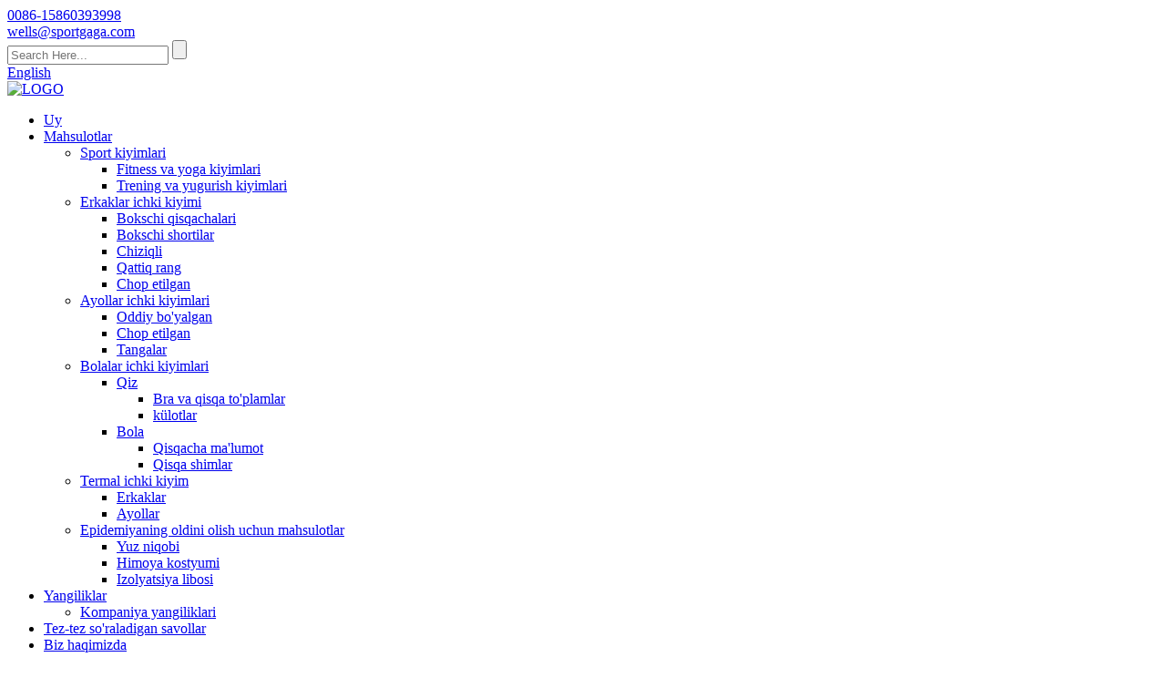

--- FILE ---
content_type: text/html
request_url: http://uz.active-underwear.com/panties/
body_size: 15314
content:
<!DOCTYPE html> <html dir="ltr" lang="uz"> <head> <title>Panties ishlab chiqaruvchilari - Xitoyning panties fabrikasi, etkazib beruvchilar</title> <meta http-equiv="Content-Type" content="text/html; charset=UTF-8" /> <meta name="viewport" content="width=device-width,initial-scale=1,minimum-scale=1,maximum-scale=1,user-scalable=no"> <link rel="apple-touch-icon-precomposed" href=""> <meta name="format-detection" content="telephone=no"> <meta name="apple-mobile-web-app-capable" content="yes"> <meta name="apple-mobile-web-app-status-bar-style" content="black"> <link href="//cdn.goodao.net/active-underwear/style/global/style.css" rel="stylesheet"> <link href="//cdn.goodao.net/active-underwear/style/public/public.css" rel="stylesheet">  <link rel="shortcut icon" href="//cdn.globalso.com/active-underwear/b77e91b4.jpg" /> <link rel="alternate" hreflang="fr" href="https://www.active-underwear.com/fr/panties/" /> <link rel="alternate" hreflang="de" href="https://www.active-underwear.com/de/panties/" /> <link rel="alternate" hreflang="pt" href="https://www.active-underwear.com/pt/panties/" /> <link rel="alternate" hreflang="es" href="https://www.active-underwear.com/es/panties/" /> <link rel="alternate" hreflang="ru" href="https://www.active-underwear.com/ru/panties/" /> <link rel="alternate" hreflang="ja" href="https://www.active-underwear.com/ja/panties/" /> <link rel="alternate" hreflang="ko" href="https://www.active-underwear.com/ko/panties/" /> <link rel="alternate" hreflang="ar" href="https://www.active-underwear.com/ar/panties/" /> <link rel="alternate" hreflang="ga" href="https://www.active-underwear.com/ga/panties/" /> <link rel="alternate" hreflang="el" href="https://www.active-underwear.com/el/panties/" /> <link rel="alternate" hreflang="tr" href="https://www.active-underwear.com/tr/panties/" /> <link rel="alternate" hreflang="it" href="https://www.active-underwear.com/it/panties/" /> <link rel="alternate" hreflang="da" href="https://www.active-underwear.com/da/panties/" /> <link rel="alternate" hreflang="ro" href="https://www.active-underwear.com/ro/panties/" /> <link rel="alternate" hreflang="id" href="https://www.active-underwear.com/id/panties/" /> <link rel="alternate" hreflang="cs" href="https://www.active-underwear.com/cs/panties/" /> <link rel="alternate" hreflang="af" href="https://www.active-underwear.com/af/panties/" /> <link rel="alternate" hreflang="sv" href="https://www.active-underwear.com/sv/panties/" /> <link rel="alternate" hreflang="pl" href="https://www.active-underwear.com/pl/panties/" /> <link rel="alternate" hreflang="eu" href="https://www.active-underwear.com/eu/panties/" /> <link rel="alternate" hreflang="ca" href="https://www.active-underwear.com/ca/panties/" /> <link rel="alternate" hreflang="eo" href="https://www.active-underwear.com/eo/panties/" /> <link rel="alternate" hreflang="hi" href="https://www.active-underwear.com/hi/panties/" /> <link rel="alternate" hreflang="lo" href="https://www.active-underwear.com/lo/panties/" /> <link rel="alternate" hreflang="sq" href="https://www.active-underwear.com/sq/panties/" /> <link rel="alternate" hreflang="am" href="https://www.active-underwear.com/am/panties/" /> <link rel="alternate" hreflang="hy" href="https://www.active-underwear.com/hy/panties/" /> <link rel="alternate" hreflang="az" href="https://www.active-underwear.com/az/panties/" /> <link rel="alternate" hreflang="be" href="https://www.active-underwear.com/be/panties/" /> <link rel="alternate" hreflang="bn" href="https://www.active-underwear.com/bn/panties/" /> <link rel="alternate" hreflang="bs" href="https://www.active-underwear.com/bs/panties/" /> <link rel="alternate" hreflang="bg" href="https://www.active-underwear.com/bg/panties/" /> <link rel="alternate" hreflang="ceb" href="https://www.active-underwear.com/ceb/panties/" /> <link rel="alternate" hreflang="ny" href="https://www.active-underwear.com/ny/panties/" /> <link rel="alternate" hreflang="co" href="https://www.active-underwear.com/co/panties/" /> <link rel="alternate" hreflang="hr" href="https://www.active-underwear.com/hr/panties/" /> <link rel="alternate" hreflang="nl" href="https://www.active-underwear.com/nl/panties/" /> <link rel="alternate" hreflang="et" href="https://www.active-underwear.com/et/panties/" /> <link rel="alternate" hreflang="tl" href="https://www.active-underwear.com/tl/panties/" /> <link rel="alternate" hreflang="fi" href="https://www.active-underwear.com/fi/panties/" /> <link rel="alternate" hreflang="fy" href="https://www.active-underwear.com/fy/panties/" /> <link rel="alternate" hreflang="gl" href="https://www.active-underwear.com/gl/panties/" /> <link rel="alternate" hreflang="ka" href="https://www.active-underwear.com/ka/panties/" /> <link rel="alternate" hreflang="gu" href="https://www.active-underwear.com/gu/panties/" /> <link rel="alternate" hreflang="ht" href="https://www.active-underwear.com/ht/panties/" /> <link rel="alternate" hreflang="ha" href="https://www.active-underwear.com/ha/panties/" /> <link rel="alternate" hreflang="haw" href="https://www.active-underwear.com/haw/panties/" /> <link rel="alternate" hreflang="iw" href="https://www.active-underwear.com/iw/panties/" /> <link rel="alternate" hreflang="hmn" href="https://www.active-underwear.com/hmn/panties/" /> <link rel="alternate" hreflang="hu" href="https://www.active-underwear.com/hu/panties/" /> <link rel="alternate" hreflang="is" href="https://www.active-underwear.com/is/panties/" /> <link rel="alternate" hreflang="ig" href="https://www.active-underwear.com/ig/panties/" /> <link rel="alternate" hreflang="jw" href="https://www.active-underwear.com/jw/panties/" /> <link rel="alternate" hreflang="kn" href="https://www.active-underwear.com/kn/panties/" /> <link rel="alternate" hreflang="kk" href="https://www.active-underwear.com/kk/panties/" /> <link rel="alternate" hreflang="km" href="https://www.active-underwear.com/km/panties/" /> <link rel="alternate" hreflang="ku" href="https://www.active-underwear.com/ku/panties/" /> <link rel="alternate" hreflang="ky" href="https://www.active-underwear.com/ky/panties/" /> <link rel="alternate" hreflang="la" href="https://www.active-underwear.com/la/panties/" /> <link rel="alternate" hreflang="lv" href="https://www.active-underwear.com/lv/panties/" /> <link rel="alternate" hreflang="lt" href="https://www.active-underwear.com/lt/panties/" /> <link rel="alternate" hreflang="lb" href="https://www.active-underwear.com/lb/panties/" /> <link rel="alternate" hreflang="mk" href="https://www.active-underwear.com/mk/panties/" /> <link rel="alternate" hreflang="mg" href="https://www.active-underwear.com/mg/panties/" /> <link rel="alternate" hreflang="ms" href="https://www.active-underwear.com/ms/panties/" /> <link rel="alternate" hreflang="ml" href="https://www.active-underwear.com/ml/panties/" /> <link rel="alternate" hreflang="mt" href="https://www.active-underwear.com/mt/panties/" /> <link rel="alternate" hreflang="mi" href="https://www.active-underwear.com/mi/panties/" /> <link rel="alternate" hreflang="mr" href="https://www.active-underwear.com/mr/panties/" /> <link rel="alternate" hreflang="mn" href="https://www.active-underwear.com/mn/panties/" /> <link rel="alternate" hreflang="my" href="https://www.active-underwear.com/my/panties/" /> <link rel="alternate" hreflang="ne" href="https://www.active-underwear.com/ne/panties/" /> <link rel="alternate" hreflang="no" href="https://www.active-underwear.com/no/panties/" /> <link rel="alternate" hreflang="ps" href="https://www.active-underwear.com/ps/panties/" /> <link rel="alternate" hreflang="fa" href="https://www.active-underwear.com/fa/panties/" /> <link rel="alternate" hreflang="pa" href="https://www.active-underwear.com/pa/panties/" /> <link rel="alternate" hreflang="sr" href="https://www.active-underwear.com/sr/panties/" /> <link rel="alternate" hreflang="st" href="https://www.active-underwear.com/st/panties/" /> <link rel="alternate" hreflang="si" href="https://www.active-underwear.com/si/panties/" /> <link rel="alternate" hreflang="sk" href="https://www.active-underwear.com/sk/panties/" /> <link rel="alternate" hreflang="sl" href="https://www.active-underwear.com/sl/panties/" /> <link rel="alternate" hreflang="so" href="https://www.active-underwear.com/so/panties/" /> <link rel="alternate" hreflang="sm" href="https://www.active-underwear.com/sm/panties/" /> <link rel="alternate" hreflang="gd" href="https://www.active-underwear.com/gd/panties/" /> <link rel="alternate" hreflang="sn" href="https://www.active-underwear.com/sn/panties/" /> <link rel="alternate" hreflang="sd" href="https://www.active-underwear.com/sd/panties/" /> <link rel="alternate" hreflang="su" href="https://www.active-underwear.com/su/panties/" /> <link rel="alternate" hreflang="sw" href="https://www.active-underwear.com/sw/panties/" /> <link rel="alternate" hreflang="tg" href="https://www.active-underwear.com/tg/panties/" /> <link rel="alternate" hreflang="ta" href="https://www.active-underwear.com/ta/panties/" /> <link rel="alternate" hreflang="te" href="https://www.active-underwear.com/te/panties/" /> <link rel="alternate" hreflang="th" href="https://www.active-underwear.com/th/panties/" /> <link rel="alternate" hreflang="uk" href="https://www.active-underwear.com/uk/panties/" /> <link rel="alternate" hreflang="ur" href="https://www.active-underwear.com/ur/panties/" /> <link rel="alternate" hreflang="uz" href="https://www.active-underwear.com/uz/panties/" /> <link rel="alternate" hreflang="vi" href="https://www.active-underwear.com/vi/panties/" /> <link rel="alternate" hreflang="cy" href="https://www.active-underwear.com/cy/panties/" /> <link rel="alternate" hreflang="xh" href="https://www.active-underwear.com/xh/panties/" /> <link rel="alternate" hreflang="yi" href="https://www.active-underwear.com/yi/panties/" /> <link rel="alternate" hreflang="yo" href="https://www.active-underwear.com/yo/panties/" /> <link rel="alternate" hreflang="zu" href="https://www.active-underwear.com/zu/panties/" /> <meta name="description" content="Panties ishlab chiqaruvchilari, fabrikasi, Xitoydan etkazib beruvchilar, ajoyib kompaniya va yuqori sifatga ega va ishonchli va raqobatbardoshlikka ega bo&#39;lgan chet el savdo korxonasi mijozlar tomonidan mamnuniyat bilan qabul qilinadi va o&#39;z xodimlarini xursand qiladi." /> <link href="//cdn.globalso.com/hide_search.css" rel="stylesheet"/><link href="//www.active-underwear.com/style/uz.html.css" rel="stylesheet"/></head> <body> <section class="container"> <header class="head-wrapper">   <nav class="gm-sep topbar">     <section class="layout">        <!--联系方式-->       <div class="gm-sep head-contact">                 <div class="head-phone"> <a href="tel:0086-15860393998"><span>0086-15860393998</span></a> </div>                         <div class="head-email"> <a href="mailto:wells@sportgaga.com"><span>           wells@sportgaga.com          </span></a> </div>               </div>       <!--联系方式完-->              <div class="head-right">         <section class="head-search-wrap wrap-hide">           <section class="head-search">             <form  action="/search.php" method="get">               <input class="search-ipt" type="text" placeholder="Search Here..." name="s" id="s" />               <input type="hidden" name="cat" value="490"/>               <input class="search-btn" type="submit" id="searchsubmit" value="" />             </form>           </section>           <span class="search-title"></span> </section>         <div class="change-language ensemble">   <div class="change-language-info">     <div class="change-language-title medium-title">        <div class="language-flag language-flag-en"><a href="https://www.active-underwear.com/"><b class="country-flag"></b><span>English</span> </a></div>        <b class="language-icon"></b>      </div> 	<div class="change-language-cont sub-content">         <div class="empty"></div>     </div>   </div> </div> <!--theme008-->      </div>     </section>   </nav>   <nav class="nav-bar">     <section class="nav-wrap">       <div class="logo"><a href="/">                 <img src="//cdn.globalso.com/active-underwear/b77e91b41.png" alt="LOGO">                 </a></div>       <ul class="nav">         <li><a href="/">Uy</a></li> <li class="current-menu-ancestor"><a href="/products/">Mahsulotlar</a> <ul class="sub-menu"> 	<li><a href="/sportswear/">Sport kiyimlari</a> 	<ul class="sub-menu"> 		<li><a href="/fitness-yoga-wear/">Fitness va yoga kiyimlari</a></li> 		<li><a href="/training-jogging-wear/">Trening va yugurish kiyimlari</a></li> 	</ul> </li> 	<li><a href="/men-underwear/">Erkaklar ichki kiyimi</a> 	<ul class="sub-menu"> 		<li><a href="/boxer-briefs/">Bokschi qisqachalari</a></li> 		<li><a href="/boxer-shorts/">Bokschi shortilar</a></li> 		<li><a href="/striped/">Chiziqli</a></li> 		<li><a href="/solid-color/">Qattiq rang</a></li> 		<li><a href="/printed/">Chop etilgan</a></li> 	</ul> </li> 	<li><a href="/women-underwear/">Ayollar ichki kiyimlari</a> 	<ul class="sub-menu"> 		<li><a href="/plain-dyed/">Oddiy bo&#39;yalgan</a></li> 		<li><a href="/printed-women-underwear/">Chop etilgan</a></li> 		<li><a href="/thongs/">Tangalar</a></li> 	</ul> </li> 	<li class="current-menu-ancestor"><a href="/children-underwear/">Bolalar ichki kiyimlari</a> 	<ul class="sub-menu"> 		<li class="current-menu-ancestor current-menu-parent"><a href="/girl/">Qiz</a> 		<ul class="sub-menu"> 			<li><a href="/bra-brief-sets/">Bra va qisqa to&#39;plamlar</a></li> 			<li class="nav-current"><a href="/panties/">külotlar</a></li> 		</ul> </li> 		<li><a href="/boy/">Bola</a> 		<ul class="sub-menu"> 			<li><a href="/briefs/">Qisqacha ma&#39;lumot</a></li> 			<li><a href="/shorts/">Qisqa shimlar</a></li> 		</ul> </li> 	</ul> </li> 	<li><a href="/thermal-underwear/">Termal ichki kiyim</a> 	<ul class="sub-menu"> 		<li><a href="/men/">Erkaklar</a></li> 		<li><a href="/women/">Ayollar</a></li> 	</ul> </li> 	<li><a href="/epidemic-prevention-products/">Epidemiyaning oldini olish uchun mahsulotlar</a> 	<ul class="sub-menu"> 		<li><a href="/face-mask/">Yuz niqobi</a></li> 		<li><a href="/protective-suit/">Himoya kostyumi</a></li> 		<li><a href="/isolation-gown/">Izolyatsiya libosi</a></li> 	</ul> </li> </ul> </li> <li><a href="/news/">Yangiliklar</a> <ul class="sub-menu"> 	<li><a href="/news_catalog/company-news/">Kompaniya yangiliklari</a></li> </ul> </li> <li><a href="/faqs/">Tez-tez so&#39;raladigan savollar</a></li> <li><a href="/about-us/">Biz haqimizda</a> <ul class="sub-menu"> 	<li><a href="/certificate/">Sertifikat</a></li> </ul> </li> <li><a href="/contact-us/">Biz bilan bog&#39;lanish</a></li>       </ul>     </section>   </nav> </header>     	     	<nav class="path-bar">           <ul class="path-nav">              <li> <a itemprop="breadcrumb" href="/">Uy</a></li><li> <a itemprop="breadcrumb" href="/products/" title="Products">Mahsulotlar</a> </li><li> <a itemprop="breadcrumb" href="/children-underwear/" title="Children Underwear">Bolalar ichki kiyimlari</a> </li><li> <a itemprop="breadcrumb" href="/girl/" title="Girl">Qiz</a> </li><li> <a href="#">külotlar</a></li>           </ul>        </nav> <section class="page-layout"> 	      <section class="layout">     	 <aside class="aside  wow fadeInLeft"> <section class="aside-wrap">             <section class="side-widget side-product-list">               <div class="side-tit-bar">                 <h4 class="side-tit">mahsulot toifalari</h4>               </div>               <div class="side-cate side-hide">                 <ul class="side-cate-menu">                <li><a href="/sportswear/">Sport kiyimlari</a> <ul class="sub-menu"> 	<li><a href="/fitness-yoga-wear/">Fitness va yoga kiyimlari</a></li> 	<li><a href="/seamless-sportswear/">Choksiz kiyim</a></li> 	<li><a href="/training-jogging-wear/">Trening va yugurish kiyimlari</a></li> </ul> </li> <li><a href="/men-underwear/">Erkaklar ichki kiyimi</a> <ul class="sub-menu"> 	<li><a href="/boxer-briefs/">Bokschi qisqachalari</a></li> 	<li><a href="/boxer-shorts/">Bokschi shortilar</a></li> 	<li><a href="/solid-color/">Qattiq rang</a></li> 	<li><a href="/striped/">Chiziqli</a></li> 	<li><a href="/printed/">Chop etilgan</a></li> </ul> </li> <li><a href="/women-underwear/">Ayollar ichki kiyimlari</a> <ul class="sub-menu"> 	<li><a href="/plain-dyed/">Oddiy bo&#39;yalgan</a></li> 	<li><a href="/printed-women-underwear/">Chop etilgan</a></li> 	<li><a href="/thongs/">Tangalar</a></li> </ul> </li> <li class="current-menu-ancestor"><a href="/children-underwear/">Bolalar ichki kiyimlari</a> <ul class="sub-menu"> 	<li class="current-menu-ancestor current-menu-parent"><a href="/girl/">Qiz</a> 	<ul class="sub-menu"> 		<li><a href="/bra-brief-sets/">Bra va qisqa to&#39;plamlar</a></li> 		<li class="nav-current"><a href="/panties/">külotlar</a></li> 	</ul> </li> 	<li><a href="/boy/">Bola</a> 	<ul class="sub-menu"> 		<li><a href="/briefs/">Qisqacha ma&#39;lumot</a></li> 		<li><a href="/shorts/">Qisqa shimlar</a></li> 	</ul> </li> </ul> </li> <li><a href="/thermal-underwear/">Termal ichki kiyim</a> <ul class="sub-menu"> 	<li><a href="/men/">Erkaklar</a></li> 	<li><a href="/women/">Ayollar</a></li> </ul> </li> <li><a href="/epidemic-prevention-products/">Epidemiyaning oldini olish uchun mahsulotlar</a> <ul class="sub-menu"> 	<li><a href="/face-mask/">Yuz niqobi</a></li> 	<li><a href="/isolation-gown/">Izolyatsiya libosi</a></li> 	<li><a href="/protective-suit/">Himoya kostyumi</a></li> </ul> </li>                 </ul>              </div>           </section>  <section class="side-widget side-products">             <div class="side-tit-bar">               <h4 class="side-tit">XUSUSIYAT MAHSULOTLAR</h4>             </div>             <div class="side-cont side-hide products-scroll-list-wrap"> <a href="javascript:" class="products-scroll-btn-prev"><b></b></a>               <div class="products-scroll-list">                     <ul>                        <li>                           <a href="/cotton-face-bandana-dustproof-facial-uv-protective-multiple-layers-cover-reusable-washable-black-for-women-men-product/"><img src="//cdn.globalso.com/active-underwear/71uR9t4FsUL._AC_SL1500_-300x240.jpg" alt="Paxta yuzli bandana chang o&#39;tkazmaydigan yuz UV himoyasi ko&#39;p qatlamli qopqoq Ayollar erkaklar uchun qayta ishlatiladigan yuviladigan qora qora"></a>                           <div class="pd-info">                                <div class="pd-name"><a href="/cotton-face-bandana-dustproof-facial-uv-protective-multiple-layers-cover-reusable-washable-black-for-women-men-product/">Paxta yuzli bandana chang o&#39;tkazmaydigan yuz UV himoyasi M...</a></div>                           </div>                        </li>                        <li>                           <a href="/kn95-disposable-respirator-and-surgical-masks-face-masks-with-exhalation-valve-2-product/"><img src="//cdn.globalso.com/active-underwear/30cb49c6-300x300.jpg" alt="KN95 bir martalik respirator va ekshalasyon klapanli jarrohlik niqoblari (yuz niqoblari)"></a>                           <div class="pd-info">                                <div class="pd-name"><a href="/kn95-disposable-respirator-and-surgical-masks-face-masks-with-exhalation-valve-2-product/">KN95 bir martalik respirator va jarrohlik niqoblari (yuz ...</a></div>                           </div>                        </li>                        <li>                           <a href="/kn95-disposable-respirator-and-surgical-masks-face-masks-with-exhalation-valve-product/"><img src="//cdn.globalso.com/active-underwear/52c2b5601-281x300.jpg" alt="KN95 bir martalik respirator va jarrohlik niqoblari (yuz niqoblari)"></a>                           <div class="pd-info">                                <div class="pd-name"><a href="/kn95-disposable-respirator-and-surgical-masks-face-masks-with-exhalation-valve-product/">KN95 bir martalik respirator va jarrohlik niqoblari (yuz ...</a></div>                           </div>                        </li>                        <li>                           <a href="/soft-briefs-panties-multipack-sexy-recycled-thongs-lace-seamless-panties-transparent-lace-panty-no-panty-line-stretchy-underwear-women-product/"><img src="//cdn.globalso.com/active-underwear/37c270631-300x300.jpg" alt="Yumshoq külotlar Multipack Seksi Qayta ishlangan tangalar Dantelli choksiz külotlar Shaffof to&#39;rli külotlar, külotlar chizig&#39;i yo&#39;q, cho&#39;ziluvchan ichki kiyim ayollar"></a>                           <div class="pd-info">                                <div class="pd-name"><a href="/soft-briefs-panties-multipack-sexy-recycled-thongs-lace-seamless-panties-transparent-lace-panty-no-panty-line-stretchy-underwear-women-product/">Yumshoq brifs külotlari Multipack Sexy qayta ishlangan tangalar L...</a></div>                           </div>                        </li>                        <li>                           <a href="/womens-sleek-string-bikini-panty-sexy-g-string-women-super-soft-bamboo-panties-sexy-panties-product/"><img src="//cdn.globalso.com/active-underwear/35d687db-239x300.jpg" alt="Ayollar silliq torli bikini külotlari Sexsi G-String Ayollar super-yumshoq bambuk külotlari Seksi külotlar"></a>                           <div class="pd-info">                                <div class="pd-name"><a href="/womens-sleek-string-bikini-panty-sexy-g-string-women-super-soft-bamboo-panties-sexy-panties-product/">Ayollar uchun silliq torli bikini külotlari sexy G-Stri...</a></div>                           </div>                        </li>                        <li>                           <a href="/women-underwear-sexy-panty-bamboo-mentrual-underwear-female-panties-sustainable-underwear-product/"><img src="//cdn.globalso.com/active-underwear/0a39f054-300x300.jpg" alt="Ayollar ichki kiyimlari Sexsi külotli bambukdan yasalgan ichki kiyim Ayollar ichki kiyimlari barqaror ichki kiyim"></a>                           <div class="pd-info">                                <div class="pd-name"><a href="/women-underwear-sexy-panty-bamboo-mentrual-underwear-female-panties-sustainable-underwear-product/">Ayollar ichki kiyimi Sexy külotli bambukdan tayyorlangan ichki kiyim...</a></div>                           </div>                        </li>                        <li>                           <a href="/womens-recycled-underwear-stretch-modal-thong-sexy-ladies-panties-underwear-lingerie-underwear-product/"><img src="//cdn.globalso.com/active-underwear/ae6ce12e-300x300.jpg" alt="Ayollar uchun qayta ishlangan ichki kiyim Stretch Modal Thong Seksi Ayollar külotlari Ichki kiyim Ichki kiyim Ichki kiyim"></a>                           <div class="pd-info">                                <div class="pd-name"><a href="/womens-recycled-underwear-stretch-modal-thong-sexy-ladies-panties-underwear-lingerie-underwear-product/">Qayta ishlangan ayollar ichki kiyimlari Stretch Modal Thong Sexy L...</a></div>                           </div>                        </li>                        <li>                           <a href="/fitness-gym-wear-women-gym-wear-sets-women-sports-bra-women-active-wear-product/"><img src="//cdn.globalso.com/active-underwear/ded70fb4-300x300.jpg" alt="Fitness gimnastika kiyimlari Ayollar sport zaliga kiyish to&#39;plamlari Ayollar sport sutyenlari Ayollar faol kiyimlari"></a>                           <div class="pd-info">                                <div class="pd-name"><a href="/fitness-gym-wear-women-gym-wear-sets-women-sports-bra-women-active-wear-product/">Fitness Gimnastika Kiyimlari Ayollar Sport Zali uchun To&#39;plamlar Ayollar Sport Br...</a></div>                           </div>                        </li>                        <li>                           <a href="/fitness-clothes-women-yoga-wear-wirefree-comfort-full-support-sport-bra-sexy-sport-wear-product/"><img src="//cdn.globalso.com/active-underwear/af53a5a7-300x300.jpg" alt="Fitness kiyimlari Ayollar yoga kiyimlari Simsiz qulaylik to&#39;liq qo&#39;llab-quvvatlovchi sport sutyenlari Seksi sport kiyimlari"></a>                           <div class="pd-info">                                <div class="pd-name"><a href="/fitness-clothes-women-yoga-wear-wirefree-comfort-full-support-sport-bra-sexy-sport-wear-product/">Fitness kiyimlari ayollar yoga kiyishlari simsiz qulaylik uchun...</a></div>                           </div>                        </li>                        <li>                           <a href="/sportswear-retail-bra-world-gym-fitness-studio-treadmill-women-sportswear-sport-bra-custom-product/"><img src="//cdn.globalso.com/active-underwear/75bc10b2-300x300.jpg" alt="Sport kiyimlari Chakana sutyen jahon gimnastika zali fitnes studio treadmill Ayollar sport kiyimlari Sport Bra Custom"></a>                           <div class="pd-info">                                <div class="pd-name"><a href="/sportswear-retail-bra-world-gym-fitness-studio-treadmill-women-sportswear-sport-bra-custom-product/">Sport kiyimlari chakana sutyen jahon gimnastika zali fitnes studio tagida...</a></div>                           </div>                        </li>                        <li>                           <a href="/sexy-yoga-bra-fancy-yoga-bra-sports-wear-women-set-musculation-gym-workout-bra-product/"><img src="//cdn.globalso.com/active-underwear/5776e55a-300x300.jpg" alt="Jinsiy yoga sutyenlari Fancy yoga sutyenli sport kiyimlari Ayollar to&#39;plami mushaklari gimnastika zalida mashq qilish uchun sutyen"></a>                           <div class="pd-info">                                <div class="pd-name"><a href="/sexy-yoga-bra-fancy-yoga-bra-sports-wear-women-set-musculation-gym-workout-bra-product/">Sexsi yoga sutyenlari Fancy yoga bra sport kiyimlari ayollar to&#39;plami m...</a></div>                           </div>                        </li>                        <li>                           <a href="/yoga-tops-sports-bra-2-piece-yoga-set-sport-wear-custom-gym-sports-bra-track-suit-for-women-product/"><img src="//cdn.globalso.com/active-underwear/e353f2e5-300x300.jpg" alt="Yoga to&#39;plamlari sport sutyeni 2 qismli yoga to&#39;plami Sport kiyimi uchun maxsus sport zali uchun sport sutyeni."></a>                           <div class="pd-info">                                <div class="pd-name"><a href="/yoga-tops-sports-bra-2-piece-yoga-set-sport-wear-custom-gym-sports-bra-track-suit-for-women-product/">Yoga Tops Sport Bra 2 qismli Yoga to&#39;plami Sport Wear Cus...</a></div>                           </div>                        </li>                        <li>                           <a href="/women-sport-quick-drying-clothes-bra-fitness-wear-set-custom-women-athletic-wear-product/"><img src="//cdn.globalso.com/active-underwear/397d537a-300x300.jpg" alt="Ayollar sport tez quriydigan kiyimlar sutyenli fitnes kiyimlari to&#39;plami maxsus ayollar sport kiyimlari"></a>                           <div class="pd-info">                                <div class="pd-name"><a href="/women-sport-quick-drying-clothes-bra-fitness-wear-set-custom-women-athletic-wear-product/">Ayollar sport tez quriydigan kiyimlar sutyenli fitnes kiyimi...</a></div>                           </div>                        </li>                        <li>                           <a href="/custom-sports-bra-sets-seamless-yoga-sports-bra-women-yoga-bra-activewear-women-sets-product/"><img src="//cdn.globalso.com/active-underwear/accb7282-300x300.jpg" alt="Maxsus sport sutyen to&#39;plamlari Choksiz yoga sport sutyeni Ayollar yoga sutyeni faol kiyimlari ayollar to&#39;plami"></a>                           <div class="pd-info">                                <div class="pd-name"><a href="/custom-sports-bra-sets-seamless-yoga-sports-bra-women-yoga-bra-activewear-women-sets-product/">Ayollar uchun maxsus sport sutyenlari choksiz yoga sport sutyenlari...</a></div>                           </div>                        </li>                        <li>                           <a href="/women-sports-yoga-bra-and-women-yoga-wear-set-yoga-workout-set-design-your-own-sports-bra-women-gym-crop-top-trousers-set-product/"><img src="//cdn.globalso.com/active-underwear/e20f7237-300x300.jpg" alt="Ayollar sport yoga sutyenlari va ayollar yoga kiyimlari to&#39;plami Yoga mashg&#39;ulotlari to&#39;plami O&#39;zingizning sport sutyeni Ayollar gimnastika zalida to&#39;plangan shimlar to&#39;plami"></a>                           <div class="pd-info">                                <div class="pd-name"><a href="/women-sports-yoga-bra-and-women-yoga-wear-set-yoga-workout-set-design-your-own-sports-bra-women-gym-crop-top-trousers-set-product/">Ayollar sport yoga sutyenlari va ayollar yoga kiyimlari to&#39;plami Yoga W...</a></div>                           </div>                        </li>                        <li>                           <a href="/backless-yoga-sports-bra-women-sports-bra-yoga-yoga-padded-running-sports-bra-product/"><img src="//cdn.globalso.com/active-underwear/38835ca1-300x300.jpg" alt="Orqasiz yoga sport sutyeni Ayollar sport sutyeni Yoga yoga yostiqli yugurish sport sutyeni"></a>                           <div class="pd-info">                                <div class="pd-name"><a href="/backless-yoga-sports-bra-women-sports-bra-yoga-yoga-padded-running-sports-bra-product/">Orqasiz Yoga Sport Brasi Ayollar Sport Brasi Yoga Yoga ...</a></div>                           </div>                        </li>                        <li>                           <a href="/backless-strapless-bra-yoga-pants-dry-fit-sublimation-yoga-bra-sports-bra-set-product/"><img src="//cdn.globalso.com/active-underwear/e3d310a2-300x300.jpg" alt="Orqasiz straplez sutyen yoga shimlari Quruq mos sublimatsiya yoga sutyenli sport sutyenlari to&#39;plami"></a>                           <div class="pd-info">                                <div class="pd-name"><a href="/backless-strapless-bra-yoga-pants-dry-fit-sublimation-yoga-bra-sports-bra-set-product/">Orqasiz straplez sutyen yoga shimlari quruq mos sublimatsiya...</a></div>                           </div>                        </li>                        <li>                           <a href="/crunch-fitness-treadmill-gym-workout-athletic-apparel-women-dry-sportswear-sports-bra-product/"><img src="//cdn.globalso.com/active-underwear/1a82d4261-300x300.jpg" alt="crunch fitnes treadmill gimnastika zalida mashq qilish Atletik kiyim Ayollar quruq sport kiyimi Sport sutyen"></a>                           <div class="pd-info">                                <div class="pd-name"><a href="/crunch-fitness-treadmill-gym-workout-athletic-apparel-women-dry-sportswear-sports-bra-product/">crunch fitness treadmill gimnastika zalida mashq qilish Athletic Appare...</a></div>                           </div>                        </li>                                        </ul>                   </div>                  <a href="javascript:" class="products-scroll-btn-next"><b></b></a>               </div>            </section>                       <!--  <section class="side-widget">              <div class="side-tit-bar">                 <h4 class="side-tit">Categories</h4>              </div>              <div class="side-cate side-hide">                 <ul class="side-cate-menu">                <li><a href="https://www.active-underwear.com/contact-us/">Contact Us</a></li> <li><a href="https://www.active-underwear.com/about-us/">About Us</a></li> <li><a></a></li>                 </ul>              </div>           </section>             		  -->   		     	  </aside>           <section class="main">        <div class="main-tit-bar">                  <h1 class="title">külotlar</h1>                                    <div class="clear"></div>               </div>       <section class="product-list">          <ul class="gm-sep"> <div class="product-item">                         	<div class="item-wrap">                             	<div class="item-img"><a href="/organic-brand-new-and-high-quality-little-girls-soft-underwear-cozy-all-day-kidz-girls-3-pack-pants-briefs-knickers-underwear-product/" title="Organic brand new and high quality Little Girls Soft Underwear cozy all day KIDZ Girls 3 Pack Pants Briefs Knickers Underwear"><img src="//cdn.globalso.com/active-underwear/28dcce16-300x300.jpg" alt="Organik yangi va yuqori sifatli Kichkina qizlar uchun yumshoq ichki kiyim kun bo&#39;yi qulay KIDZ Qizlar uchun 3 paketli shim briefs Knickers ichki kiyimi"></a></div>                                 <div class="item-info">                                 	<h3 class="item-name"><a href="/organic-brand-new-and-high-quality-little-girls-soft-underwear-cozy-all-day-kidz-girls-3-pack-pants-briefs-knickers-underwear-product/">Organik yangi va yuqori sifatli Kichik qizlar...</a></h3>                                 </div>                             </div>                         </div> 	                                               <div class="product-item">                         	<div class="item-wrap">                             	<div class="item-img"><a href="/organic-girls-toddler-kid-cute-6-packs-best-solid-organic-cotton-underwear-top-choice-for-covered-elastic-girls-hipster-multipack-product/" title="Organic Girls&#8217; Toddler Kid Cute 6 Packs Best solid  Organic Cotton underwear Top Choice for Covered Elastic Girls&#8217; Hipster Multipack"><img src="//cdn.globalso.com/active-underwear/ad7bf0021-300x300.jpg" alt="Organik Qizlar uchun Kichkintoylar uchun 6 ta eng yaxshi qattiq organik paxta ichki kiyimi Yopilgan elastik qizlar uchun Hipster Multipack uchun eng yaxshi tanlov"></a></div>                                 <div class="item-info">                                 	<h3 class="item-name"><a href="/organic-girls-toddler-kid-cute-6-packs-best-solid-organic-cotton-underwear-top-choice-for-covered-elastic-girls-hipster-multipack-product/">Organik Qizlar uchun Kichkintoylar uchun yoqimli 6 ta to&#39;plam B...</a></h3>                                 </div>                             </div>                         </div> 	                                               <div class="product-item">                         	<div class="item-wrap">                             	<div class="item-img"><a href="/super-cute-organic-cotton-tiny-undies-underwear-3-pack-print-hipster-briefsbaby-cotton-underwear-briefs-hipster-knickers-product/" title="Super cute Organic Cotton Tiny Undies Underwear, 3-pack Print Hipster BriefsBaby  Cotton Underwear Briefs Hipster Knickers"><img src="//cdn.globalso.com/active-underwear/fc73d064-300x300.jpg" alt="O&#39;ta yoqimli organik paxta ichki kiyimi, 3-to&#39;plamli bosma hipster briefs.Bolalar uchun paxta ichki kiyimi. Hipster trikotaji"></a></div>                                 <div class="item-info">                                 	<h3 class="item-name"><a href="/super-cute-organic-cotton-tiny-undies-underwear-3-pack-print-hipster-briefsbaby-cotton-underwear-briefs-hipster-knickers-product/">Organik paxtadan tayyorlangan juda yoqimli ichki kiyim...</a></h3>                                 </div>                             </div>                         </div> 	                                               <div class="product-item">                         	<div class="item-wrap">                             	<div class="item-img"><a href="/organic-cotton-high-quality-girls-hipster-multipack-girls-brief-cotton-wearing-cute-underwear-bikinis-product/" title="Organic cotton High-quality Girls&#8217; Hipster Multipack Girls Brief Cotton Wearing Cute Underwear Bikinis"><img src="//cdn.globalso.com/active-underwear/93d45c7d-300x229.jpg" alt="Organik paxta Yuqori sifatli Qizlar Hipster Multipack Qizlar uchun qisqa paxtali Yoqimli ichki kiyim bikini"></a></div>                                 <div class="item-info">                                 	<h3 class="item-name"><a href="/organic-cotton-high-quality-girls-hipster-multipack-girls-brief-cotton-wearing-cute-underwear-bikinis-product/">Organik paxta Yuqori sifatli Qizlar Hipste...</a></h3>                                 </div>                             </div>                         </div> 	                                               <div class="product-item">                         	<div class="item-wrap">                             	<div class="item-img"><a href="/high-quality-organic-cotton-girls-cotton-brief-underwear-cute-hipster-underwear-pinch-free-breathable-classic-fit-product/" title="High-quality Organic  cotton Girls&#8217; Cotton Brief Underwear cute hipster underwear  pinch free breathable Classic fit"><img src="//cdn.globalso.com/active-underwear/bd273ec9-300x300.jpg" alt="Yuqori sifatli organik paxta Qizlar uchun paxtadan tayyorlangan qisqa ichki kiyimlar yoqimli hipster ichki kiyimlari chimchilmasdan nafas oladigan Klassik mos"></a></div>                                 <div class="item-info">                                 	<h3 class="item-name"><a href="/high-quality-organic-cotton-girls-cotton-brief-underwear-cute-hipster-underwear-pinch-free-breathable-classic-fit-product/">Yuqori sifatli organik paxta Qizlar paxta...</a></h3>                                 </div>                             </div>                         </div> 	                                               <div class="product-item">                         	<div class="item-wrap">                             	<div class="item-img"><a href="/toddler-organic-underwear-shorts-breathable-good-fitting-pair-of-underwear-breathable-organic-cotton-and-ecofriendly-dye-product/" title="Toddler Organic Underwear Shorts breathable good fitting pair of underwear Breathable organic cotton and ecofriendly dye"><img src="//cdn.globalso.com/active-underwear/a304a99f-300x300.jpeg" alt="Kichkintoylar uchun organik ichki kiyim Shortslar nafas oladigan yaxshi mos keladigan ichki kiyim Nafas oladigan organik paxta va ekologik toza bo&#39;yoq"></a></div>                                 <div class="item-info">                                 	<h3 class="item-name"><a href="/toddler-organic-underwear-shorts-breathable-good-fitting-pair-of-underwear-breathable-organic-cotton-and-ecofriendly-dye-product/">Kichkintoylar uchun organik ichki kiyim shortilari nafas oladigan goo...</a></h3>                                 </div>                             </div>                         </div> 	                                               <div class="product-item">                         	<div class="item-wrap">                             	<div class="item-img"><a href="/girls-organic-cotton-brief-underwear-extra-strength-and-durability-girls-knickers-briefs-kids-cotton-panties-4-pack-product/" title="Girls&#8217; Organic Cotton Brief Underwear extra strength and durability Girls Knickers Briefs Kids Cotton Panties 4 Pack"><img src="//cdn.globalso.com/active-underwear/b77b14de-300x300.jpg" alt="Qizlar uchun organik paxtadan tayyorlangan qisqa ichki kiyim qo&#39;shimcha mustahkamlik va chidamlilik Qizlar trikotajlari Bolalar paxta külotlari 4 ta paket"></a></div>                                 <div class="item-info">                                 	<h3 class="item-name"><a href="/girls-organic-cotton-brief-underwear-extra-strength-and-durability-girls-knickers-briefs-kids-cotton-panties-4-pack-product/">Qizlar uchun organik paxtadan tayyorlangan qisqa ichki kiyim...</a></h3>                                 </div>                             </div>                         </div> 	                                               <div class="product-item">                         	<div class="item-wrap">                             	<div class="item-img"><a href="/love-floral-pattern-organic-panties-girls-cotton-brief-underwear-best-cartoon-underwear-for-kids-series-baby-cotton-panties-product/" title="Love Floral Pattern Organic Panties Girls&#8217; Cotton Brief Underwear Best cartoon underwear for kids Series Baby Cotton Panties"><img src="//cdn.globalso.com/active-underwear/3362acbb-239x300.jpg" alt="Sevgi gulli naqshli organik külotlar Qizlar uchun paxta qisqa ichki kiyimlari Bolalar uchun eng yaxshi multfilm ichki kiyimi Bolalar paxta külotlari seriyasi"></a></div>                                 <div class="item-info">                                 	<h3 class="item-name"><a href="/love-floral-pattern-organic-panties-girls-cotton-brief-underwear-best-cartoon-underwear-for-kids-series-baby-cotton-panties-product/">Love gul naqshli organik külotlar qizlar uchun...</a></h3>                                 </div>                             </div>                         </div> 	                                               <div class="product-item">                         	<div class="item-wrap">                             	<div class="item-img"><a href="/new-kids-organic-girls-underwear-with-ruffles-waistbands-tag-free-labeling-baby-soft-breathable-cotton-underwear-product/" title="New Kids Organic  Girls Underwear With Ruffles waistbands tag-free labeling baby soft breathable cotton underwear"><img src="//cdn.globalso.com/active-underwear/0d71e4a0-300x300.jpg" alt="Yangi bolalar organik qizlar ichki kiyimi Ruffles kamarlari tegsiz etiketkali chaqaloq yumshoq nafas oladigan paxta ichki kiyimi"></a></div>                                 <div class="item-info">                                 	<h3 class="item-name"><a href="/new-kids-organic-girls-underwear-with-ruffles-waistbands-tag-free-labeling-baby-soft-breathable-cotton-underwear-product/">Ruffles bilan yangi organik bolalar ichki kiyimlari ...</a></h3>                                 </div>                             </div>                         </div> 	                                               <div class="product-item">                         	<div class="item-wrap">                             	<div class="item-img"><a href="/girl-panties-zihooo-2016-women-hot-sale-briefs-sexy-cotton-panties-underwear-cute-bow-dot-low-waist-for-3-product/" title="Children Organic Underwear full coverage comfortable fit 100% Cotton Girl Panties Girls&#8217; Cotton Hipster Brief Panty Underwear"><img src="//cdn.globalso.com/active-underwear/a46dd422-300x300.jpg" alt="Bolalar organik ichki kiyimlari to&#39;liq qoplanadigan qulay 100% paxta qiz külotlari Qizlar paxta hipster qisqa külotli ichki kiyim"></a></div>                                 <div class="item-info">                                 	<h3 class="item-name"><a href="/girl-panties-zihooo-2016-women-hot-sale-briefs-sexy-cotton-panties-underwear-cute-bow-dot-low-waist-for-3-product/">Bolalar uchun organik ichki kiyimlar to&#39;liq qoplaydigan qulaylik ...</a></h3>                                 </div>                             </div>                         </div> 	                                               <div class="product-item">                         	<div class="item-wrap">                             	<div class="item-img"><a href="/girl-panties-underwear-girl-s-brief-yg03-product/" title="Essentials Wardrobe Girls Organic 3packs Girls&#8217; Hipster MultipackCartoon Printing Children Panty  Knickers Breathable Underwear"><img src="//cdn.globalso.com/active-underwear/ddcd8712-300x300.jpg" alt="Essentials Shkaf Qizlar uchun Organik 3 to&#39;plam Qizlar Hipster MultipackMultfilmli Bosma Bolalar Panty Knickers Nafas oladigan ichki kiyim"></a></div>                                 <div class="item-info">                                 	<h3 class="item-name"><a href="/girl-panties-underwear-girl-s-brief-yg03-product/">Essentials Gardrop Girls Organic 3packs Qizlar va...</a></h3>                                 </div>                             </div>                         </div> 	                                               <div class="product-item">                         	<div class="item-wrap">                             	<div class="item-img"><a href="/girl-panties-tommy-hilfiger-underwear-tommy-hilfiger-sally-girls-2-pack-bikini-underwear-estate-blue-product/" title="Girls Underwear Young Girls Stylish Panties Girl Underwear Panty Models Children Thongs Underwear Boxers Briefs Panties"><img src="//cdn.globalso.com/active-underwear/ccc53fd9-300x300.jpg" alt="Qizlar ichki kiyimlari Yosh qizlar zamonaviy külotlari Qizlar ichki kiyimlari külotlari modellari Bolalar tangalari ichki kiyimlari Bokschilar brieflari külotlar"></a></div>                                 <div class="item-info">                                 	<h3 class="item-name"><a href="/girl-panties-tommy-hilfiger-underwear-tommy-hilfiger-sally-girls-2-pack-bikini-underwear-estate-blue-product/">Qizlar ichki kiyimi Yosh qizlar zamonaviy külotlari Gir...</a></h3>                                 </div>                             </div>                         </div> 	                                                        </ul>        </section>            <section class="page-bar">          <div class="pages"><a href='/panties/' class='current'>1</a><a href='/panties/page/2/'>2</a><a href="/panties/page/2/" >Keyingi &gt;</a><a href='/panties/page/2/' class='extend' title='The Last Page'>>></a> <span class='current2'>1/2 sahifa</span></div>       </section>    </section>   </section> </section> <footer class="foot-wrapper">     <section class="company-synopses-wrap">       <section class="gm-sep layout">         <ul class="gm-sep company-synopses">                    <li class="synopsis-item">             <div class="item-wrap">               <div class="item-img"> <a href="/contact-us/"><img src="//cdn.globalso.com/active-underwear/fa467e3f.png" alt="Ulashish"/></a></div>               <div class="item-info">                 <h2 class="item-tit">Ulashish</h2>                 <div class="item-title"></div>               </div>             </div>           </li>                     <li class="synopsis-item">             <div class="item-wrap">               <div class="item-img"> <a href="/contact-us/"><img src="//cdn.globalso.com/active-underwear/a95e6c9c.png" alt="Transport"/></a></div>               <div class="item-info">                 <h2 class="item-tit">Transport</h2>                 <div class="item-title"></div>               </div>             </div>           </li>                     <li class="synopsis-item">             <div class="item-wrap">               <div class="item-img"> <a href="/contact-us/"><img src="//cdn.globalso.com/active-underwear/f8f79894.png" alt="Xususiyatlari"/></a></div>               <div class="item-info">                 <h2 class="item-tit">Xususiyatlari</h2>                 <div class="item-title"></div>               </div>             </div>           </li>                   </ul>       </section>     </section>     <section class="foot-items">       <section class="layout">         <section class="foot-item foot-contact foot-item-hide">           <h2 class="foot-tit"><span>Aloqa</span> Us</h2>           <div class="foot-cont">             <ul>               <li class="foot-addr">№32 meitai ko&#39;chasi, Qingmeng sanoat hududi, 362005, Quanzhou, Fujian, Xitoy</li>              <li class="foot-phone">Telefon: 0086-15860393998</li>             <li class="foot-email">E-mail:<a href="mailto:wells@sportgaga.com">wells@sportgaga.com</a></li>                          <li class="foot-sky">Whatsapp: 0086-15860393998</li>            </ul>           </div>         </section>         <section class="foot-item foot-inquiry foot-item-hide">           <h2 class="foot-tit"><span>So&#39;rov</span>Narxlar ro&#39;yxati uchun</h2>           <div class="foot-cont">             <p>Mahsulotlarimiz yoki narxlar ro&#39;yxati haqida so&#39;rovlar uchun elektron pochtangizni bizga qoldiring va biz 24 soat ichida bog&#39;lanamiz.</p>             <div class="subscribe">               <div class="subscribe-form"> <a class="email inquiryfoot" href="javascript:" onclick="showMsgPop();" >Hozir so&#39;rov</a> </div>             </div>           </div>         </section>         <section class="foot-item foot-blog">           <h2 class="foot-tit"><span>Oxirgi</span>Yangiliklar</h2>           <div class="foot-cont">             <div class="blog-slides">               <ul>                               <li class="foot-blog-item">                   <div class="blog-cont">                                        <div class="blog-cont-detail"> <span class="blog-cont-time">30/03/20</span>                       <h4 class="blog-cont-title"><a href="/news/canton-fair-booth-no-is-6-1-i-27-welcom-visit-us-looking-forward-see-you">Kanton yarmarkasi stend 6.1 I 27, xush kelibsiz...</a></h4>                     </div>                   </div>                 </li>                                 <li class="foot-blog-item">                   <div class="blog-cont">                                        <div class="blog-cont-detail"> <span class="blog-cont-time">30/03/20</span>                       <h4 class="blog-cont-title"><a href="/news/factory-in-cambodia-and-china">Kambodja va Xitoydagi zavod</a></h4>                     </div>                   </div>                 </li>                               </ul>             </div>           </div>         </section>       </section>     </section>     <div class="copyright">       <section class="layout"><div class="transall"></div>© Copyright - 2010-2020: Barcha huquqlar himoyalangan.<a href="/featured/">Issiq mahsulotlar</a> - <a href="/sitemap.xml">Sayt xaritasi</a> - <a href="https://m.active-underwear.com">AMP Mobile</a> <a href='/reactive-printing-underwear/' title='Reactive Printing Underwear'>Reaktiv bosma ichki kiyim</a>,  <a href='/88polyester-12spandex-underwear/' title='88%Polyester 12%Spandex Underwear'>88% Polyester 12% Spandex ichki kiyim</a>,  <a href='/bikini-underwear/' title='Bikini Underwear'>Bikinili ichki kiyim</a>,  <a href='/split-underwear/' title='Split Underwear'>Split ichki kiyim</a>,  <a href='/washable-incontinence-underwear/' title='Washable Incontinence Underwear'>Yuviladigan ichki kiyim</a>,  <a href='/silicone-underwear-buttocks/' title='Silicone Underwear Buttocks'>Silikon ichki kiyim dumbalari</a>,         <ul class="gm-sep head-social">                    <li><a target="_blank" href=""><img src="//cdn.globalso.com/active-underwear/79b9cdba.png" alt="xizmat belgisi-14"></a></li>                      <li><a target="_blank" href=""><img src="//cdn.globalso.com/active-underwear/0e9d9e24.png" alt="xizmat belgisi-13"></a></li>                      <li><a target="_blank" href=""><img src="//cdn.globalso.com/active-underwear/ae1cc8a1.png" alt="xizmat belgisi-11"></a></li>                      <li><a target="_blank" href=""><img src="//cdn.globalso.com/active-underwear/1a3ffb8c.png" alt="xizmat belgisi-10"></a></li>                    </ul>       </section>     </div>   </footer>                                              <aside class="scrollsidebar" id="scrollsidebar">    <section class="side_content">     <div class="side_list">     	<header class="hd"><img src="//cdn.globalso.com/title_pic.png" alt="Onlayn Inuiry"/></header>         <div class="cont"> 		<li><a class="email" href="javascript:" onclick="showMsgPop();">Email yuborish</a></li>                 <li> <span style="margin-left:7%"><img src="//www.active-underwear.com/uploads/whatsapp.png"></span><a style="margin-top: -29%" target="_blank" class="whatsapp" href="https://api.whatsapp.com/send?phone=+8615860393998">Whatsapp</a></li>                   	     </div> 		                       <div class="side_title"><a  class="close_btn"><span>x</span></a></div>     </div>   </section>   <div class="show_btn"></div> </aside>             <section class="inquiry-pop-bd">            <section class="inquiry-pop">                 <i class="ico-close-pop" onclick="hideMsgPop();"></i>  <script type="text/javascript" src="//www.globalso.site/form.js"></script>            </section> </section>  <script type="text/javascript" src="//cdn.goodao.net/active-underwear/style/global/js/jquery.min.js"></script> <script type="text/javascript" src="//cdn.goodao.net/active-underwear/style/global/js/common.js"></script> <!--[if lt IE 9]> <script src="//cdn.goodao.net/active-underwear/style/global/js/html5.js"></script> <![endif]--> </section> <script>
function getCookie(name) {
    var arg = name + "=";
    var alen = arg.length;
    var clen = document.cookie.length;
    var i = 0;
    while (i < clen) {
        var j = i + alen;
        if (document.cookie.substring(i, j) == arg) return getCookieVal(j);
        i = document.cookie.indexOf(" ", i) + 1;
        if (i == 0) break;
    }
    return null;
}
function setCookie(name, value) {
    var expDate = new Date();
    var argv = setCookie.arguments;
    var argc = setCookie.arguments.length;
    var expires = (argc > 2) ? argv[2] : null;
    var path = (argc > 3) ? argv[3] : null;
    var domain = (argc > 4) ? argv[4] : null;
    var secure = (argc > 5) ? argv[5] : false;
    if (expires != null) {
        expDate.setTime(expDate.getTime() + expires);
    }
    document.cookie = name + "=" + escape(value) + ((expires == null) ? "": ("; expires=" + expDate.toUTCString())) + ((path == null) ? "": ("; path=" + path)) + ((domain == null) ? "": ("; domain=" + domain)) + ((secure == true) ? "; secure": "");
}
function getCookieVal(offset) {
    var endstr = document.cookie.indexOf(";", offset);
    if (endstr == -1) endstr = document.cookie.length;
    return unescape(document.cookie.substring(offset, endstr));
}

var firstshow = 0;
var cfstatshowcookie = getCookie('easyiit_stats');
if (cfstatshowcookie != 1) {
    a = new Date();
    h = a.getHours();
    m = a.getMinutes();
    s = a.getSeconds();
    sparetime = 1000 * 60 * 60 * 24 * 1 - (h * 3600 + m * 60 + s) * 1000 - 1;
    setCookie('easyiit_stats', 1, sparetime, '/');
    firstshow = 1;
}
if (!navigator.cookieEnabled) {
    firstshow = 0;
}
var referrer = escape(document.referrer);
var currweb = escape(location.href);
var screenwidth = screen.width;
var screenheight = screen.height;
var screencolordepth = screen.colorDepth;
$(function($){
   $.get("/statistic.php", { action:'stats_init', assort:0, referrer:referrer, currweb:currweb , firstshow:firstshow ,screenwidth:screenwidth, screenheight: screenheight, screencolordepth: screencolordepth, ranstr: Math.random()},function(data){}, "json");
			
});
</script>   <script type="text/javascript">/*<![CDATA[*/var _prisna_translate=_prisna_translate||{languages:["en","fr","es","de","ru","ar","ko","ja","it","pt","ga","da","id","tr","sv","ro","pl","cs","eu","ca","eo","hi","el","ms","sr","sw","th","vi","cy","sk","lv","mt","hu","gl","gu","et","bn","sq","be","nl","tl","is","ht","lt","no","sl","ta","uk","yi","ur","te","fa","mk","kn","iw","fi","hr","bg","az","ka","af","st","si","so","su","tg","uz","yo","zu","pa","jw","kk","km","ceb","ny","lo","la","mg","ml","mi","mn","mr","my","ne","ig","hmn","ha","bs","hy","zh-TW","zh-CN","am","fy","co","ku","ps","lb","ky","sm","gd","sn","sd","xh","haw"],scrollBarLanguages:"15",flags:false,shortNames:true,targetSelector:"body,title",locationWidget:false,location:".transall",translateAttributes:true,translateTitleAttribute:true,translateAltAttribute:true,translatePlaceholderAttribute:true,translateMetaTags:"keywords,description,og:title,og:description,og:locale,og:url",localStorage:true,localStorageExpires:"1",backgroundColor:"transparent",fontColor:"transparent",nativeLanguagesNames:{"id":"Bahasa Indonesia","bs":"\u0431\u043e\u0441\u0430\u043d\u0441\u043a\u0438","my":"\u1019\u103c\u1014\u103a\u1019\u102c\u1018\u102c\u101e\u102c","kk":"\u049a\u0430\u0437\u0430\u049b","km":"\u1797\u17b6\u179f\u17b6\u1781\u17d2\u1798\u17c2\u179a","lo":"\u0e9e\u0eb2\u0eaa\u0eb2\u0ea5\u0eb2\u0ea7","mn":"\u041c\u043e\u043d\u0433\u043e\u043b \u0445\u044d\u043b","tg":"\u0422\u043e\u04b7\u0438\u043a\u04e3","ca":"Catal\u00e0","uz":"O\u02bbzbekcha","yo":"\u00c8d\u00e8 Yor\u00f9b\u00e1","si":"\u0dc3\u0dd2\u0d82\u0dc4\u0dbd","ne":"\u0928\u0947\u092a\u093e\u0932\u0940","pa":"\u0a2a\u0a70\u0a1c\u0a3e\u0a2c\u0a40","cs":"\u010ce\u0161tina","mr":"\u092e\u0930\u093e\u0920\u0940","ml":"\u0d2e\u0d32\u0d2f\u0d3e\u0d33\u0d02","hy":"\u0570\u0561\u0575\u0565\u0580\u0565\u0576","da":"Dansk","de":"Deutsch","es":"Espa\u00f1ol","fr":"Fran\u00e7ais","hr":"Hrvatski","it":"Italiano","lv":"Latvie\u0161u","lt":"Lietuvi\u0173","hu":"Magyar","nl":"Nederlands","no":"Norsk\u200e","pl":"Polski","pt":"Portugu\u00eas","ro":"Rom\u00e2n\u0103","sk":"Sloven\u010dina","sl":"Sloven\u0161\u010dina","fi":"Suomi","sv":"Svenska","tr":"T\u00fcrk\u00e7e","vi":"Ti\u1ebfng Vi\u1ec7t","el":"\u0395\u03bb\u03bb\u03b7\u03bd\u03b9\u03ba\u03ac","ru":"\u0420\u0443\u0441\u0441\u043a\u0438\u0439","sr":"\u0421\u0440\u043f\u0441\u043a\u0438","uk":"\u0423\u043a\u0440\u0430\u0457\u043d\u0441\u044c\u043a\u0430","bg":"\u0411\u044a\u043b\u0433\u0430\u0440\u0441\u043a\u0438","iw":"\u05e2\u05d1\u05e8\u05d9\u05ea","ar":"\u0627\u0644\u0639\u0631\u0628\u064a\u0629","fa":"\u0641\u0627\u0631\u0633\u06cc","hi":"\u0939\u093f\u0928\u094d\u0926\u0940","tl":"Tagalog","th":"\u0e20\u0e32\u0e29\u0e32\u0e44\u0e17\u0e22","mt":"Malti","sq":"Shqip","eu":"Euskara","bn":"\u09ac\u09be\u0982\u09b2\u09be","be":"\u0431\u0435\u043b\u0430\u0440\u0443\u0441\u043a\u0430\u044f \u043c\u043e\u0432\u0430","et":"Eesti Keel","gl":"Galego","ka":"\u10e5\u10d0\u10e0\u10d7\u10e3\u10da\u10d8","gu":"\u0a97\u0ac1\u0a9c\u0ab0\u0abe\u0aa4\u0ac0","ht":"Krey\u00f2l Ayisyen","is":"\u00cdslenska","ga":"Gaeilge","kn":"\u0c95\u0ca8\u0ccd\u0ca8\u0ca1","mk":"\u043c\u0430\u043a\u0435\u0434\u043e\u043d\u0441\u043a\u0438","ms":"Bahasa Melayu","sw":"Kiswahili","yi":"\u05f2\u05b4\u05d3\u05d9\u05e9","ta":"\u0ba4\u0bae\u0bbf\u0bb4\u0bcd","te":"\u0c24\u0c46\u0c32\u0c41\u0c17\u0c41","ur":"\u0627\u0631\u062f\u0648","cy":"Cymraeg","zh-CN":"\u4e2d\u6587\uff08\u7b80\u4f53\uff09\u200e","zh-TW":"\u4e2d\u6587\uff08\u7e41\u9ad4\uff09\u200e","ja":"\u65e5\u672c\u8a9e","ko":"\ud55c\uad6d\uc5b4","am":"\u12a0\u121b\u122d\u129b","haw":"\u014clelo Hawai\u02bbi","ky":"\u043a\u044b\u0440\u0433\u044b\u0437\u0447\u0430","lb":"L\u00ebtzebuergesch","ps":"\u067e\u069a\u062a\u0648\u200e","sd":"\u0633\u0646\u068c\u064a"},home:"\/",clsKey: "3bf380c55f2f34fb99c0c54863ff3e57"};/*]]>*/</script><ul class="prisna-wp-translate-seo" id="prisna-translator-seo"><li class="language-flag language-flag-fr"><a href="https://www.active-underwear.com/fr/panties/" title="French"><b class="country-flag"></b><span>French</span></a></li><li class="language-flag language-flag-de"><a href="https://www.active-underwear.com/de/panties/" title="German"><b class="country-flag"></b><span>German</span></a></li><li class="language-flag language-flag-pt"><a href="https://www.active-underwear.com/pt/panties/" title="Portuguese"><b class="country-flag"></b><span>Portuguese</span></a></li><li class="language-flag language-flag-es"><a href="https://www.active-underwear.com/es/panties/" title="Spanish"><b class="country-flag"></b><span>Spanish</span></a></li><li class="language-flag language-flag-ru"><a href="https://www.active-underwear.com/ru/panties/" title="Russian"><b class="country-flag"></b><span>Russian</span></a></li><li class="language-flag language-flag-ja"><a href="https://www.active-underwear.com/ja/panties/" title="Japanese"><b class="country-flag"></b><span>Japanese</span></a></li><li class="language-flag language-flag-ko"><a href="https://www.active-underwear.com/ko/panties/" title="Korean"><b class="country-flag"></b><span>Korean</span></a></li><li class="language-flag language-flag-ar"><a href="https://www.active-underwear.com/ar/panties/" title="Arabic"><b class="country-flag"></b><span>Arabic</span></a></li><li class="language-flag language-flag-ga"><a href="https://www.active-underwear.com/ga/panties/" title="Irish"><b class="country-flag"></b><span>Irish</span></a></li><li class="language-flag language-flag-el"><a href="https://www.active-underwear.com/el/panties/" title="Greek"><b class="country-flag"></b><span>Greek</span></a></li><li class="language-flag language-flag-tr"><a href="https://www.active-underwear.com/tr/panties/" title="Turkish"><b class="country-flag"></b><span>Turkish</span></a></li><li class="language-flag language-flag-it"><a href="https://www.active-underwear.com/it/panties/" title="Italian"><b class="country-flag"></b><span>Italian</span></a></li><li class="language-flag language-flag-da"><a href="https://www.active-underwear.com/da/panties/" title="Danish"><b class="country-flag"></b><span>Danish</span></a></li><li class="language-flag language-flag-ro"><a href="https://www.active-underwear.com/ro/panties/" title="Romanian"><b class="country-flag"></b><span>Romanian</span></a></li><li class="language-flag language-flag-id"><a href="https://www.active-underwear.com/id/panties/" title="Indonesian"><b class="country-flag"></b><span>Indonesian</span></a></li><li class="language-flag language-flag-cs"><a href="https://www.active-underwear.com/cs/panties/" title="Czech"><b class="country-flag"></b><span>Czech</span></a></li><li class="language-flag language-flag-af"><a href="https://www.active-underwear.com/af/panties/" title="Afrikaans"><b class="country-flag"></b><span>Afrikaans</span></a></li><li class="language-flag language-flag-sv"><a href="https://www.active-underwear.com/sv/panties/" title="Swedish"><b class="country-flag"></b><span>Swedish</span></a></li><li class="language-flag language-flag-pl"><a href="https://www.active-underwear.com/pl/panties/" title="Polish"><b class="country-flag"></b><span>Polish</span></a></li><li class="language-flag language-flag-eu"><a href="https://www.active-underwear.com/eu/panties/" title="Basque"><b class="country-flag"></b><span>Basque</span></a></li><li class="language-flag language-flag-ca"><a href="https://www.active-underwear.com/ca/panties/" title="Catalan"><b class="country-flag"></b><span>Catalan</span></a></li><li class="language-flag language-flag-eo"><a href="https://www.active-underwear.com/eo/panties/" title="Esperanto"><b class="country-flag"></b><span>Esperanto</span></a></li><li class="language-flag language-flag-hi"><a href="https://www.active-underwear.com/hi/panties/" title="Hindi"><b class="country-flag"></b><span>Hindi</span></a></li><li class="language-flag language-flag-lo"><a href="https://www.active-underwear.com/lo/panties/" title="Lao"><b class="country-flag"></b><span>Lao</span></a></li><li class="language-flag language-flag-sq"><a href="https://www.active-underwear.com/sq/panties/" title="Albanian"><b class="country-flag"></b><span>Albanian</span></a></li><li class="language-flag language-flag-am"><a href="https://www.active-underwear.com/am/panties/" title="Amharic"><b class="country-flag"></b><span>Amharic</span></a></li><li class="language-flag language-flag-hy"><a href="https://www.active-underwear.com/hy/panties/" title="Armenian"><b class="country-flag"></b><span>Armenian</span></a></li><li class="language-flag language-flag-az"><a href="https://www.active-underwear.com/az/panties/" title="Azerbaijani"><b class="country-flag"></b><span>Azerbaijani</span></a></li><li class="language-flag language-flag-be"><a href="https://www.active-underwear.com/be/panties/" title="Belarusian"><b class="country-flag"></b><span>Belarusian</span></a></li><li class="language-flag language-flag-bn"><a href="https://www.active-underwear.com/bn/panties/" title="Bengali"><b class="country-flag"></b><span>Bengali</span></a></li><li class="language-flag language-flag-bs"><a href="https://www.active-underwear.com/bs/panties/" title="Bosnian"><b class="country-flag"></b><span>Bosnian</span></a></li><li class="language-flag language-flag-bg"><a href="https://www.active-underwear.com/bg/panties/" title="Bulgarian"><b class="country-flag"></b><span>Bulgarian</span></a></li><li class="language-flag language-flag-ceb"><a href="https://www.active-underwear.com/ceb/panties/" title="Cebuano"><b class="country-flag"></b><span>Cebuano</span></a></li><li class="language-flag language-flag-ny"><a href="https://www.active-underwear.com/ny/panties/" title="Chichewa"><b class="country-flag"></b><span>Chichewa</span></a></li><li class="language-flag language-flag-co"><a href="https://www.active-underwear.com/co/panties/" title="Corsican"><b class="country-flag"></b><span>Corsican</span></a></li><li class="language-flag language-flag-hr"><a href="https://www.active-underwear.com/hr/panties/" title="Croatian"><b class="country-flag"></b><span>Croatian</span></a></li><li class="language-flag language-flag-nl"><a href="https://www.active-underwear.com/nl/panties/" title="Dutch"><b class="country-flag"></b><span>Dutch</span></a></li><li class="language-flag language-flag-et"><a href="https://www.active-underwear.com/et/panties/" title="Estonian"><b class="country-flag"></b><span>Estonian</span></a></li><li class="language-flag language-flag-tl"><a href="https://www.active-underwear.com/tl/panties/" title="Filipino"><b class="country-flag"></b><span>Filipino</span></a></li><li class="language-flag language-flag-fi"><a href="https://www.active-underwear.com/fi/panties/" title="Finnish"><b class="country-flag"></b><span>Finnish</span></a></li><li class="language-flag language-flag-fy"><a href="https://www.active-underwear.com/fy/panties/" title="Frisian"><b class="country-flag"></b><span>Frisian</span></a></li><li class="language-flag language-flag-gl"><a href="https://www.active-underwear.com/gl/panties/" title="Galician"><b class="country-flag"></b><span>Galician</span></a></li><li class="language-flag language-flag-ka"><a href="https://www.active-underwear.com/ka/panties/" title="Georgian"><b class="country-flag"></b><span>Georgian</span></a></li><li class="language-flag language-flag-gu"><a href="https://www.active-underwear.com/gu/panties/" title="Gujarati"><b class="country-flag"></b><span>Gujarati</span></a></li><li class="language-flag language-flag-ht"><a href="https://www.active-underwear.com/ht/panties/" title="Haitian"><b class="country-flag"></b><span>Haitian</span></a></li><li class="language-flag language-flag-ha"><a href="https://www.active-underwear.com/ha/panties/" title="Hausa"><b class="country-flag"></b><span>Hausa</span></a></li><li class="language-flag language-flag-haw"><a href="https://www.active-underwear.com/haw/panties/" title="Hawaiian"><b class="country-flag"></b><span>Hawaiian</span></a></li><li class="language-flag language-flag-iw"><a href="https://www.active-underwear.com/iw/panties/" title="Hebrew"><b class="country-flag"></b><span>Hebrew</span></a></li><li class="language-flag language-flag-hmn"><a href="https://www.active-underwear.com/hmn/panties/" title="Hmong"><b class="country-flag"></b><span>Hmong</span></a></li><li class="language-flag language-flag-hu"><a href="https://www.active-underwear.com/hu/panties/" title="Hungarian"><b class="country-flag"></b><span>Hungarian</span></a></li><li class="language-flag language-flag-is"><a href="https://www.active-underwear.com/is/panties/" title="Icelandic"><b class="country-flag"></b><span>Icelandic</span></a></li><li class="language-flag language-flag-ig"><a href="https://www.active-underwear.com/ig/panties/" title="Igbo"><b class="country-flag"></b><span>Igbo</span></a></li><li class="language-flag language-flag-jw"><a href="https://www.active-underwear.com/jw/panties/" title="Javanese"><b class="country-flag"></b><span>Javanese</span></a></li><li class="language-flag language-flag-kn"><a href="https://www.active-underwear.com/kn/panties/" title="Kannada"><b class="country-flag"></b><span>Kannada</span></a></li><li class="language-flag language-flag-kk"><a href="https://www.active-underwear.com/kk/panties/" title="Kazakh"><b class="country-flag"></b><span>Kazakh</span></a></li><li class="language-flag language-flag-km"><a href="https://www.active-underwear.com/km/panties/" title="Khmer"><b class="country-flag"></b><span>Khmer</span></a></li><li class="language-flag language-flag-ku"><a href="https://www.active-underwear.com/ku/panties/" title="Kurdish"><b class="country-flag"></b><span>Kurdish</span></a></li><li class="language-flag language-flag-ky"><a href="https://www.active-underwear.com/ky/panties/" title="Kyrgyz"><b class="country-flag"></b><span>Kyrgyz</span></a></li><li class="language-flag language-flag-la"><a href="https://www.active-underwear.com/la/panties/" title="Latin"><b class="country-flag"></b><span>Latin</span></a></li><li class="language-flag language-flag-lv"><a href="https://www.active-underwear.com/lv/panties/" title="Latvian"><b class="country-flag"></b><span>Latvian</span></a></li><li class="language-flag language-flag-lt"><a href="https://www.active-underwear.com/lt/panties/" title="Lithuanian"><b class="country-flag"></b><span>Lithuanian</span></a></li><li class="language-flag language-flag-lb"><a href="https://www.active-underwear.com/lb/panties/" title="Luxembou.."><b class="country-flag"></b><span>Luxembou..</span></a></li><li class="language-flag language-flag-mk"><a href="https://www.active-underwear.com/mk/panties/" title="Macedonian"><b class="country-flag"></b><span>Macedonian</span></a></li><li class="language-flag language-flag-mg"><a href="https://www.active-underwear.com/mg/panties/" title="Malagasy"><b class="country-flag"></b><span>Malagasy</span></a></li><li class="language-flag language-flag-ms"><a href="https://www.active-underwear.com/ms/panties/" title="Malay"><b class="country-flag"></b><span>Malay</span></a></li><li class="language-flag language-flag-ml"><a href="https://www.active-underwear.com/ml/panties/" title="Malayalam"><b class="country-flag"></b><span>Malayalam</span></a></li><li class="language-flag language-flag-mt"><a href="https://www.active-underwear.com/mt/panties/" title="Maltese"><b class="country-flag"></b><span>Maltese</span></a></li><li class="language-flag language-flag-mi"><a href="https://www.active-underwear.com/mi/panties/" title="Maori"><b class="country-flag"></b><span>Maori</span></a></li><li class="language-flag language-flag-mr"><a href="https://www.active-underwear.com/mr/panties/" title="Marathi"><b class="country-flag"></b><span>Marathi</span></a></li><li class="language-flag language-flag-mn"><a href="https://www.active-underwear.com/mn/panties/" title="Mongolian"><b class="country-flag"></b><span>Mongolian</span></a></li><li class="language-flag language-flag-my"><a href="https://www.active-underwear.com/my/panties/" title="Burmese"><b class="country-flag"></b><span>Burmese</span></a></li><li class="language-flag language-flag-ne"><a href="https://www.active-underwear.com/ne/panties/" title="Nepali"><b class="country-flag"></b><span>Nepali</span></a></li><li class="language-flag language-flag-no"><a href="https://www.active-underwear.com/no/panties/" title="Norwegian"><b class="country-flag"></b><span>Norwegian</span></a></li><li class="language-flag language-flag-ps"><a href="https://www.active-underwear.com/ps/panties/" title="Pashto"><b class="country-flag"></b><span>Pashto</span></a></li><li class="language-flag language-flag-fa"><a href="https://www.active-underwear.com/fa/panties/" title="Persian"><b class="country-flag"></b><span>Persian</span></a></li><li class="language-flag language-flag-pa"><a href="https://www.active-underwear.com/pa/panties/" title="Punjabi"><b class="country-flag"></b><span>Punjabi</span></a></li><li class="language-flag language-flag-sr"><a href="https://www.active-underwear.com/sr/panties/" title="Serbian"><b class="country-flag"></b><span>Serbian</span></a></li><li class="language-flag language-flag-st"><a href="https://www.active-underwear.com/st/panties/" title="Sesotho"><b class="country-flag"></b><span>Sesotho</span></a></li><li class="language-flag language-flag-si"><a href="https://www.active-underwear.com/si/panties/" title="Sinhala"><b class="country-flag"></b><span>Sinhala</span></a></li><li class="language-flag language-flag-sk"><a href="https://www.active-underwear.com/sk/panties/" title="Slovak"><b class="country-flag"></b><span>Slovak</span></a></li><li class="language-flag language-flag-sl"><a href="https://www.active-underwear.com/sl/panties/" title="Slovenian"><b class="country-flag"></b><span>Slovenian</span></a></li><li class="language-flag language-flag-so"><a href="https://www.active-underwear.com/so/panties/" title="Somali"><b class="country-flag"></b><span>Somali</span></a></li><li class="language-flag language-flag-sm"><a href="https://www.active-underwear.com/sm/panties/" title="Samoan"><b class="country-flag"></b><span>Samoan</span></a></li><li class="language-flag language-flag-gd"><a href="https://www.active-underwear.com/gd/panties/" title="Scots Gaelic"><b class="country-flag"></b><span>Scots Gaelic</span></a></li><li class="language-flag language-flag-sn"><a href="https://www.active-underwear.com/sn/panties/" title="Shona"><b class="country-flag"></b><span>Shona</span></a></li><li class="language-flag language-flag-sd"><a href="https://www.active-underwear.com/sd/panties/" title="Sindhi"><b class="country-flag"></b><span>Sindhi</span></a></li><li class="language-flag language-flag-su"><a href="https://www.active-underwear.com/su/panties/" title="Sundanese"><b class="country-flag"></b><span>Sundanese</span></a></li><li class="language-flag language-flag-sw"><a href="https://www.active-underwear.com/sw/panties/" title="Swahili"><b class="country-flag"></b><span>Swahili</span></a></li><li class="language-flag language-flag-tg"><a href="https://www.active-underwear.com/tg/panties/" title="Tajik"><b class="country-flag"></b><span>Tajik</span></a></li><li class="language-flag language-flag-ta"><a href="https://www.active-underwear.com/ta/panties/" title="Tamil"><b class="country-flag"></b><span>Tamil</span></a></li><li class="language-flag language-flag-te"><a href="https://www.active-underwear.com/te/panties/" title="Telugu"><b class="country-flag"></b><span>Telugu</span></a></li><li class="language-flag language-flag-th"><a href="https://www.active-underwear.com/th/panties/" title="Thai"><b class="country-flag"></b><span>Thai</span></a></li><li class="language-flag language-flag-uk"><a href="https://www.active-underwear.com/uk/panties/" title="Ukrainian"><b class="country-flag"></b><span>Ukrainian</span></a></li><li class="language-flag language-flag-ur"><a href="https://www.active-underwear.com/ur/panties/" title="Urdu"><b class="country-flag"></b><span>Urdu</span></a></li><li class="language-flag language-flag-uz"><a href="https://www.active-underwear.com/uz/panties/" title="Uzbek"><b class="country-flag"></b><span>Uzbek</span></a></li><li class="language-flag language-flag-vi"><a href="https://www.active-underwear.com/vi/panties/" title="Vietnamese"><b class="country-flag"></b><span>Vietnamese</span></a></li><li class="language-flag language-flag-cy"><a href="https://www.active-underwear.com/cy/panties/" title="Welsh"><b class="country-flag"></b><span>Welsh</span></a></li><li class="language-flag language-flag-xh"><a href="https://www.active-underwear.com/xh/panties/" title="Xhosa"><b class="country-flag"></b><span>Xhosa</span></a></li><li class="language-flag language-flag-yi"><a href="https://www.active-underwear.com/yi/panties/" title="Yiddish"><b class="country-flag"></b><span>Yiddish</span></a></li><li class="language-flag language-flag-yo"><a href="https://www.active-underwear.com/yo/panties/" title="Yoruba"><b class="country-flag"></b><span>Yoruba</span></a></li><li class="language-flag language-flag-zu"><a href="https://www.active-underwear.com/zu/panties/" title="Zulu"><b class="country-flag"></b><span>Zulu</span></a></li></ul> </body> </html><!-- Globalso Cache file was created in 0.45122694969177 seconds, on 21-09-22 20:25:49 -->